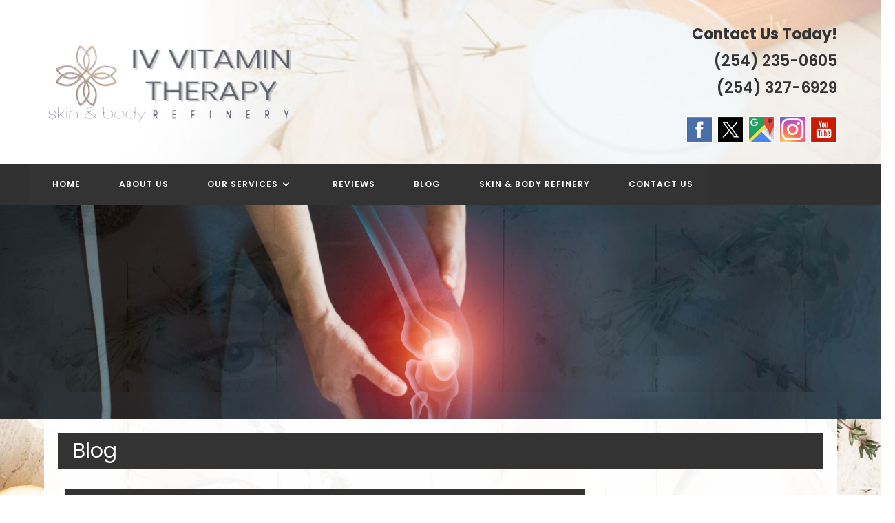

--- FILE ---
content_type: text/css
request_url: http://www.ivvitamintherapywaco.com/wp-content/themes/oceanwp-child/style.css?ver=8cb290e2d10a78908a72b41b6f7d9165
body_size: 5273
content:
/*
Theme Name: Mainstream Media Works | Ocean Theme Child
Theme URI: https://oceanwp.org/
Description: OceanWP WordPress theme. Sample child theme.
Author: OceanWP
Author URI: https://oceanwp.org/
Template: oceanwp
Version: 1.1
*/

/* Parent stylesheet should be loaded from functions.php not using @import */


/*---HEADER----*/
html, body {overflow-x:hidden;max-width:100%;}
#site-logo-inner {text-align:left;}
.header-contact-infosoc aside {text-align:right;}
.textwidget {
	font-weight:600;
	font-size:20px;
	line-height:30px;
}
.header-contact-infosoc aside {text-align:right; font-size:22px; font-weight:bold; color:#333; }
.textwidget strong {
	font-weight:700;
	font-size:25px;
}
.headersocialwrapper img {max-width:45px;
	border:3px solid #ccc;}
.headersocialwrapper {
	margin-top:10px;
}
.metaslider.metaslider-138 {
    margin-bottom: 0px !important;
}
.metaslider .flexslider {
    margin: 0 0 0px !important;
}

.top-header-wrap {
   background:#fff url("https://www.ivvitamintherapywaco.com/wp-content/uploads/2021/09/header-bg.jpg") no-repeat scroll right 0 / cover !important; 
    }

/*Blog Single Post*/
#related-posts time.published { display: none; }
.theme-heading .text::before { color: #333; font-size:14px; }


/*---BODY----*/
#main #content-wrap {
	background-color:#fffffff2;
	padding:30px;
}

#main #content-wrap #content h1 {
	border-left:7px solid #000;
	color:#fff;
	padding:5px 15px
}
main#main {
    margin-top: -40px;
}
#site-header {
    border-bottom: 0;
}
/*---SIDEBAR----*/


/*---FOOTER----*/
footer#footer {
    padding: 0;
}
#home-sidebar-container {
    background-size: cover !important;
    background-repeat: no-repeat !important;
    background-position: -5px 0px !important;
}
.footer-column {
	background-size:cover;
    padding: 50px 20px 50px 20px;
	
}
.footer-column .col.grid_12_of_12 {
    display: flex;
    justify-content: space-evenly;
    flex-direction: row;
    gap: 20px;
    padding: 0 20px 0 0;
}

.footer-column .col.grid_12_of_12 h3{
    display: none;
    background: #000;
    padding: 70px 0;
}
.footer-column a {
    color: #fff !important; font-size:18px; font-weight:600;
}
.menu-footermenu-container a {
    color: #fff !important;
    margin-right: 15px;
}
.socialbuttonwrapper br {
    display: none;
}
.socialbuttonwrapper img {
	max-width:45px;
	border:3px solid #ccc;
}

a.reviewbut.customize-unpreviewable img {
    max-width: 240px;
    margin-top: 10px;
}
.sideform p {
	font-size:15px;
		color:#ffff;
}
.sideform {
    background: #333;
    padding: 25px;
	border-radius:8px;
	margin-bottom:15px;
	width:100%;
	max-width:100%;
}
.sideform h1 {
    background: #1E73BE;
    margin: -25px -25px 20px;
    padding: 15px;
    border-radius: 8px 8px 0 0;
    color: #fff;
}
.socialbuttonwrapper a.reviewbut.customize-unpreviewable img {
    max-width: 240px !important;
    width: 240px !important;
    margin-top: 10px;
}
.socialbuttonwrapper .reviewbut img {
    max-width: 275px;
    margin-top: 10px;
	border:0px solid #777;
}

.footer-column aside {
    width: 1280px;
    margin: 0 auto;
}
.footer-column .col.grid_3_of_12 {
    max-width: 24%;
}
.footer-column .col.grid_12_of_12 {
    display: flex;
    justify-content: space-evenly;
    flex-direction: row;
    gap: 20px;
}
.footer-column .new-heading {
    width: 1280px;
    margin: 0 auto 20px;
	color:#fff;
}
.footer-column img {
	margin-bottom:20px;
	border:5px solid #fff;
    width: 100%;
}
.footer-column a {
	color:#fff;
}

ul#menu-footermenu {
	text-align:center;
}
ul#menu-footermenu li {
    list-style: none;
    display: inline-block;
    margin: 0 10px;
    font-size: 14px;
}
ul#menu-footermenu li a {
	color:#fff;
}
a:hover img {opacity:0.7;}

@media only screen and (max-width: 1024px) {
    .footer-column aside {
        width: 100%;
        margin: 0 auto;
    }
}

@media only screen and (max-width: 1024px) {
	div#primary, aside#right-sidebar {
        min-width: 100%;
            max-width: 100%;
        padding-right: 0;
    }
}

@media only screen and (max-width: 992px) {

}

@media only screen and (max-width: 768px) {
    div#site-header-inner {
        z-index: 9999 !important;
    }
    .metaslider {
        z-index: 999 !important;
        position: relative;
    }
    .sideform, .socialbuttonwrapper {
        min-width: 100%;
    }
    .footer-column .col.grid_12_of_12 {
        display: flex
    ;
        justify-content: space-evenly;
        flex-direction: row;
        gap: 20px;
        flex-wrap: wrap;
    }
    .footer-column .col.grid_3_of_12 {
        min-width: 48%;
    }
}
@media only screen and (max-width: 767px) {
    .col:not(.swiper-slide), .blog-entry {
        width: 100% !important;
        margin-bottom: 25px;
        max-width: 100% !important;
        text-align: center;
    }
}
@media only screen and (max-width: 600px) {
    .header-contact-infosoc aside {
        text-align: center;
        margin: 10px;
    } 
}

@media only screen and (max-width: 425px) {
    .header-contact-infosoc aside {
        text-align: center;
        margin: 10px;
    }
	.footer-column .col.grid_12_of_12 {
        flex-direction: column;
    }
	.footer-column .col.grid_3_of_12 {
    max-width: 100%;
    text-align: center;
}
}

@media only screen and (max-width: 375px) {
    
}

